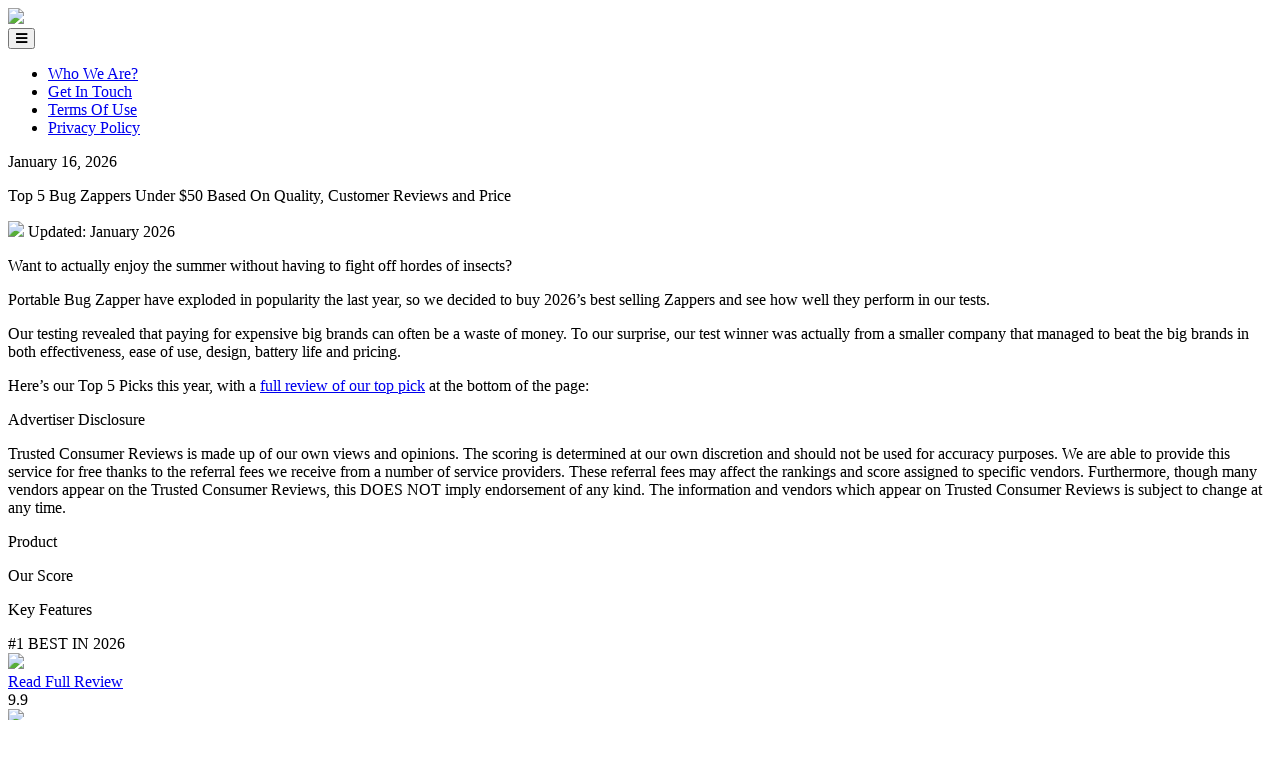

--- FILE ---
content_type: text/html; charset=UTF-8
request_url: https://trustedconsumerreview.com/best-bug-zappers/
body_size: 13401
content:
<!DOCTYPE HTML>

<html>

<head>
	<meta http-equiv="Content-Type" content="text/html; charset=UTF-8" />
	<meta name="viewport" content="initial-scale=1, width=device-width" />
	<meta name="facebook-domain-verification" content="ivrr33egqenbb0ifulq537t1yp0ksg" />
		<!-- Primary Meta Tags -->
	<meta name="title" content="Welcome To Trusted Consumer Review!">
	<meta name="description" content="Portable Bug Zapper have exploded in popularity the last year, so we decided to buy 2026’s best selling Zappers and see how well they perform in our tests.">

	<!-- Open Graph / Facebook -->
	<meta property="og:type" content="website">
	<meta property="og:url" content="https://trustedconsumerreview.com/best-bug-zappers/">
	<meta property="og:title" content="Top 5 Bug Zappers Under $50 Based On Quality, Customer Reviews and Price">
	<meta property="og:description" content="Portable Bug Zapper have exploded in popularity the last year, so we decided to buy 2026’s best selling Zappers and see how well they perform in our tests.">
	<meta property="og:image" content="https://trustedconsumerreview.com/assets/images/reviews/best-bug-zappers/pic1.jpg">

	<!-- Twitter -->
	<meta property="twitter:card" content="summary_large_image">
	<meta property="twitter:url" content="https://trustedconsumerreview.com/best-bug-zappers/">
	<meta property="twitter:title" content="Top 5 Bug Zappers Under $50 Based On Quality, Customer Reviews and Price">
	<meta property="twitter:description" content="Portable Bug Zapper have exploded in popularity the last year, so we decided to buy 2026’s best selling Zappers and see how well they perform in our tests.">
	<meta property="twitter:image" content="https://trustedconsumerreview.com/assets/images/reviews/best-bug-zappers/pic1.jpg">
		<link rel="apple-touch-icon" sizes="180x180" href="/assets/images/favicons/apple-touch-icon.png">
	<link rel="icon" type="image/png" sizes="32x32" href="/assets/images/favicons/favicon-32x32.png">
	<link rel="icon" type="image/png" sizes="16x16" href="/assets/images/favicons/favicon-16x16.png">
	<link rel="manifest" href="/assets/images/favicons/site.webmanifest">
	<link rel="mask-icon" href="/assets/images/favicons/safari-pinned-tab.svg" color="#5bbad5">
	<meta name="msapplication-TileColor" content="#da532c">
	<meta name="theme-color" content="#ffffff">
	<link rel="preconnect" href="https://fonts.gstatic.com" />
	<link rel="preload" href="https://fonts.googleapis.com/css2?family=Roboto:ital,wght@0,300;0,400;0,500;0,700;0,900;1,400&display=swap" as="style" onload="this.onload=null;this.rel='stylesheet'" />
	<noscript><link href="https://fonts.googleapis.com/css2?family=Roboto:ital,wght@0,300;0,400;0,500;0,700;0,900;1,400&display=swap" rel="stylesheet" /></noscript>
	<link rel="preload" href="https://cdnjs.cloudflare.com/ajax/libs/font-awesome/4.7.0/css/font-awesome.css" as="style" onload="this.onload=null;this.rel='stylesheet'" />
	<noscript><link rel="stylesheet" type="text/css" href="https://cdnjs.cloudflare.com/ajax/libs/font-awesome/4.7.0/css/font-awesome.css" /></noscript>

	<link rel="stylesheet" type="text/css" href="/assets/css/style.css" />
	<link rel="stylesheet" type="text/css" href="/assets/css/review.css" />
	<link rel="stylesheet" href="/assets/css/custom1.css" />
	<title>Top 5 Bug Zappers Under $50 Based On Quality, Customer Reviews and Price - Trusted Consumer Review</title>

	<script type="text/javascript">
		if(window.location.hash) {
			var hash_target = window.location.hash;
			window.location.hash = "";
		}
	</script>
	<!-- Google Tag Manager -->
	<script>(function(w,d,s,l,i){w[l]=w[l]||[];w[l].push({'gtm.start':
	new Date().getTime(),event:'gtm.js'});var f=d.getElementsByTagName(s)[0],
	j=d.createElement(s),dl=l!='dataLayer'?'&l='+l:'';j.async=true;j.src=
	'https://www.googletagmanager.com/gtm.js?id='+i+dl;f.parentNode.insertBefore(j,f);
	})(window,document,'script','dataLayer','GTM-M7VD9PK');</script>
	<!-- End Google Tag Manager -->

</head>

<body class='review'>
	<!-- Google Tag Manager (noscript) -->
	<noscript><iframe src="https://www.googletagmanager.com/ns.html?id=GTM-M7VD9PK" height="0" width="0" style="display:none;visibility:hidden"></iframe></noscript>
	<!-- End Google Tag Manager (noscript) -->

	<div class="header">
		<div class="inner">
			<div class="header-logo-area">
				<a href="/"><img src="/assets/images/logo-main.png" class="img-responsive" /></a>
			</div>
			<div class="header-menu-area">
				<button><i class="fa fa-bars" aria-hidden="true"></i></button>
				<ul>
					<li><a  href="/who-we-are/">Who We Are?</a></li>
					<li><a  href="/get-in-touch/">Get In Touch</a></li>
					<li><a  href="/terms-of-use/">Terms Of Use</a></li>
					<li><a  href="/privacy-policy/">Privacy Policy</a></li>
									</ul>
			</div>
		</div>
	</div>
	<div class="review-top-bar">
		<p>January 16, 2026</p>
	</div>

	<div class="page-header" style="background-image: url(/assets/images/reviews/best-bug-zappers/mt-bg-rev.jpg);">
		<p class="headline">Top 5 Bug Zappers Under $50 Based On Quality, Customer Reviews and Price</p>
		<p class="update">
			<img src="/assets/images/check.png" />
			<span class="date">Updated: January 2026</span>
		</p>
	</div>

	<div class="review-content">

		<p class="top-txt">Want to actually enjoy the summer without having to fight off hordes of insects?</p>
		<p class="top-txt">Portable Bug Zapper have exploded in popularity the last year, so we decided to buy 2026’s best selling Zappers and see how well they perform in our tests.</p>
		<p class="top-txt">Our testing revealed that paying for expensive big brands can often be a waste of money. <span class="bold">To our surprise, our test winner was actually from a smaller company that managed to beat the big brands in both effectiveness, ease of use, design, battery life and pricing.</span></p>
		<p class="top-txt bold">Here’s our Top 5 Picks this year, with a <a href="javascript: void(0);" class="scroll-down-entry">full review of our top pick</a> at the bottom of the page:</p>

		<div class="disclosure-box">
			<span>Advertiser Disclosure</span>
			<p>Trusted Consumer Reviews is made up of our own views and opinions. The scoring is determined at our own discretion and should not be used for accuracy purposes. We are able to provide this service for free thanks to the referral fees we receive from a number of service providers. These referral fees may affect the rankings and score assigned to specific vendors. Furthermore, though many vendors appear on the Trusted Consumer Reviews, this DOES NOT imply endorsement of any kind. The information and vendors which appear on Trusted Consumer Reviews is subject to change at any time.</p>
		</div>

		<div class="table reviews-head" id="our-top-5">
			<div class="table-cell cell-1">
				<p>Product</p>
			</div>
			<div class="table-cell cell-2">
				<p>Our Score</p>
			</div>
			<div class="table-cell cell-3">
				<p>Key Features</p>
			</div>
			<div class="table-cell cell-4"></div>
		</div>

		<div class="table reviews-table firstitem table-shadow">
			<div class="table-cell review-cell cell-1">
				<div class="item-order"><div class="most-pop">#1 BEST IN 2026</div></div>
				<div class="item-logo">
					<img src="/assets/images/reviews/best-bug-zappers/product.png" />
				</div>
				<div class="review-link">
					<a href="javascript: void(0);" class="scroll-down-entry">Read Full Review</a>
				</div>
			</div>
			<div class="table-cell review-cell cell-2">
				<span class="item-score">9.9</span>
				<div class="my-rating">
					<div class="jq-star"><img src="/assets/images/star.svg" /></div>
					<div class="jq-star"><img src="/assets/images/star.svg" /></div>
					<div class="jq-star"><img src="/assets/images/star.svg" /></div>
					<div class="jq-star"><img src="/assets/images/star.svg" /></div>
					<div class="jq-star"><img src="/assets/images/star.svg" /></div>
				</div>
				<span class="score-sub">"Excellent"</span>
			</div>
			<div class="table-cell review-cell cell-3">
				<div class="selling-price">
					<p class="selling-price-text">GoGo MosquitoZap</p>
					<p class="selling-price-number">
						<span>Price:</span>
						<span class="selling-price-number-new">$49.99</span>
						<span class="selling-price-number-old">&nbsp;$99.98&nbsp;</span>
					</p>
				</div>
				<div class="selling-point">
					<a class="selling-point-item" href="https://track.trustedconsumerreview.com/click">
						<img class="sellico" src="/assets/images/new-checkmark.png" />
						<span class="selling-point-text">375 square feet coverage</span>
					</a>
					<a class="selling-point-item" href="https://track.trustedconsumerreview.com/click">
						<img class="sellico" src="/assets/images/new-checkmark.png" />
						<span class="selling-point-text bold">3 in 1 Zapper, Flashlight and Camplight</span>
					</a>
					<a class="selling-point-item" href="https://track.trustedconsumerreview.com/click">
						<img class="sellico" src="/assets/images/new-checkmark.png" />
						<span class="selling-point-text">Safe Handling</span>
					</a>
					<a class="selling-point-item" href="https://track.trustedconsumerreview.com/click">
						<img class="sellico" src="/assets/images/new-checkmark.png" />
						<span class="selling-point-text bold">Longest Battery Life (Charges with USB)</span>
					</a>
					<a class="selling-point-item" href="https://track.trustedconsumerreview.com/click">
						<img class="sellico" src="/assets/images/new-checkmark.png" />
						<span class="selling-point-text bold">Easy Maintenance</span>
					</a>
					<a class="selling-point-item" href="https://track.trustedconsumerreview.com/click">
						<img class="sellico" src="/assets/images/new-checkmark.png" />
						<span class="selling-point-text">Waterproof</span>
					</a>
				</div>
			</div>
			<div class="table-cell review-cell cell-4">
				<div class="btnbubble">
					<p>CURRENT SALE: 50% OFF<br />12,487 VISITORS BOUGHT DURING SALE</p>
					<span class="arrow-downbbl">▼</span>
				</div>
				<a class="visit-site-btn" href="https://track.trustedconsumerreview.com/click">VISIT SITE <i class="fa fa-angle-right" aria-hidden="true"></i></a>
			</div>
		</div>

		<div class="table reviews-table table-shadow">
			<div class="table-cell review-cell cell-1">
				<div class="item-order">#2</div>
				<div class="item-logo">
					<img src="/assets/images/reviews/best-bug-zappers/decker-product.jpg" />
				</div>
			</div>
			<div class="table-cell review-cell cell-2">
				<span class="item-score">9.2</span>
				<div class="my-rating">
					<div class="jq-star"><img src="/assets/images/star.svg" /></div>
					<div class="jq-star"><img src="/assets/images/star.svg" /></div>
					<div class="jq-star"><img src="/assets/images/star.svg" /></div>
					<div class="jq-star"><img src="/assets/images/star.svg" /></div>
					<div class="jq-star"><img src="/assets/images/star-half.svg" /></div>
				</div>
				<span class="score-sub">"Great"</span>
			</div>
			<div class="table-cell review-cell cell-3">
				<div class="selling-price">
					<p class="selling-price-text">Black &amp; Decker</p>
					<p class="selling-price-number">
						<span>Price:</span>
						<span class="selling-price-number-new">$59.99</span>
					</p>
				</div>
				<div class="selling-point">
					<p class="selling-point-item">
						<img class="sellico" src="/assets/images/new-checkmark.png" />
						<span class="selling-point-text">Non-Toxic Uv Light</span>
					</p>
					<p class="selling-point-item">
						<img class="sellico" src="/assets/images/new-checkmark.png" />
						<span class="selling-point-text">Easy-Clean Collection Tray</span>
					</p>
					<p class="selling-point-item">
						<img class="sellico" src="/assets/images/new-checkmark.png" />
						<span class="selling-point-text">Cord length: 1.5m</span>
					</p>
					<p class="selling-point-item">
						<img class="sellico" src="/assets/images/new-checkmark.png" />
						<span class="selling-point-text">Good protective cover</span>
					</p>
				</div>
			</div>
			<div class="table-cell review-cell cell-4">
				<a class="visit-site-btn lesser-focus" href="https://amzn.to/3femeLo">VIEW ON AMAZON <i class="fa fa-angle-right" aria-hidden="true"></i></a>
			</div>
		</div>
		
		<div class="table reviews-table table-shadow">
			<div class="table-cell review-cell cell-1">
				<div class="item-order">#3</div>
				<div class="item-logo">
					<img src="/assets/images/reviews/best-bug-zappers/flowtron-product.jpg" />
				</div>
			</div>
			<div class="table-cell review-cell cell-2">
				<span class="item-score">9.1</span>
				<div class="my-rating">
					<div class="jq-star"><img src="/assets/images/star.svg" /></div>
					<div class="jq-star"><img src="/assets/images/star.svg" /></div>
					<div class="jq-star"><img src="/assets/images/star.svg" /></div>
					<div class="jq-star"><img src="/assets/images/star.svg" /></div>
					<div class="jq-star"><img src="/assets/images/star-half.svg" /></div>
				</div>
				<span class="score-sub">"Good"</span>
			</div>
			<div class="table-cell review-cell cell-3">
				<div class="selling-price">
					<p class="selling-price-text">Flowtron</p>
					<p class="selling-price-number">
						<span>Price:</span>
						<span class="selling-price-number-new">$45.50</span>
					</p>
				</div>
				<div class="selling-point">
					<p class="selling-point-item">
						<img class="sellico" src="/assets/images/new-checkmark.png" />
						<span class="selling-point-text">Lantern design</span>
					</p>
					<p class="selling-point-item">
						<img class="sellico" src="/assets/images/new-checkmark.png" />
						<span class="selling-point-text">+12,000 reviews</span>
					</p>
					<p class="selling-point-item">
						<img class="sellico" src="/assets/images/new-checkmark.png" />
						<span class="selling-point-text">2 year limited warranty</span>
					</p>
					<p class="selling-point-item">
						<img class="sellico" src="/assets/images/new-checkmark.png" />
						<span class="selling-point-text">Has a short cord</span>
					</p>
				</div>
			</div>
			<div class="table-cell review-cell cell-4">
				<a class="visit-site-btn lesser-focus" href="https://amzn.to/3fdCNqT">VIEW ON AMAZON <i class="fa fa-angle-right" aria-hidden="true"></i></a>
			</div>
		</div>

		<div class="fadeToggle">
			<div class="table reviews-table table-shadow">
				<div class="table-cell review-cell cell-1">
					<div class="item-order">#4</div>
					<div class="item-logo">
						<img src="/assets/images/reviews/best-bug-zappers/aspectek-product.jpg" />
					</div>
				</div>
				<div class="table-cell review-cell cell-2">
					<span class="item-score">8.5</span>
					<div class="my-rating">
						<div class="jq-star"><img src="/assets/images/star.svg" /></div>
						<div class="jq-star"><img src="/assets/images/star.svg" /></div>
						<div class="jq-star"><img src="/assets/images/star.svg" /></div>
						<div class="jq-star"><img src="/assets/images/star.svg" /></div>
						<div class="jq-star"><img src="/assets/images/star-half.svg" /></div>
					</div>
					<span class="score-sub">"Good"</span>
				</div>
				<div class="table-cell review-cell cell-3">
					<div class="selling-price">
						<p class="selling-price-text">Aspectek</p>
						<p class="selling-price-number">
							<span>Price:</span>
							<span class="selling-price-number-new">$59.90</span>
						</p>
					</div>
					<div class="selling-point">
						<p class="selling-point-item">
							<img class="sellico" src="/assets/images/new-checkmark.png" />
							<span class="selling-point-text">Extremely powerful</span>
						</p>
						<p class="selling-point-item">
							<img class="sellico" src="/assets/images/new-checkmark.png" />
							<span class="selling-point-text">Loud popping noise when zapping</span>
						</p>
						<p class="selling-point-item">
							<img class="sellico" src="/assets/images/new-checkmark.png" />
							<span class="selling-point-text">No batteries, runs on A/C</span>
						</p>
					</div>
				</div>
				<div class="table-cell review-cell cell-4">
					<a class="visit-site-btn lesser-focus" href="https://amzn.to/3eGfjvq">VIEW ON AMAZON <i class="fa fa-angle-right" aria-hidden="true"></i></a>
				</div>
			</div>
		</div>

		<div class="fadeToggle">
			<div class="table reviews-table table-shadow">
				<div class="table-cell review-cell cell-1">
					<div class="item-order">#5</div>
					<div class="item-logo">
						<img src="/assets/images/reviews/best-bug-zappers/tbi-product.jpg" />
					</div>
				</div>
				<div class="table-cell review-cell cell-2">
					<span class="item-score">7.8</span>
					<div class="my-rating">
						<div class="jq-star"><img src="/assets/images/star.svg" /></div>
						<div class="jq-star"><img src="/assets/images/star.svg" /></div>
						<div class="jq-star"><img src="/assets/images/star.svg" /></div>
						<div class="jq-star"><img src="/assets/images/star.svg" /></div>
						<div class="jq-star"><img src="/assets/images/star-empty.svg" /></div>
					</div>
					<span class="score-sub">"Good"</span>
				</div>
				<div class="table-cell review-cell cell-3">
					<div class="selling-price">
						<p class="selling-price-text">TBI Pro</p>
						<p class="selling-price-number">
							<span>Price:</span>
							<span class="selling-price-number-new">$39.95</span>
						</p>
					</div>
					<div class="selling-point">
						<p class="selling-point-item">
							<img class="sellico" src="/assets/images/new-checkmark.png" />
							<span class="selling-point-text">Includes scent attractor</span>
						</p>
						<p class="selling-point-item">
							<img class="sellico" src="/assets/images/new-checkmark.png" />
							<span class="selling-point-text">Easy Clean</span>
						</p>
						<p class="selling-point-item">
							<img class="sellico" src="/assets/images/new-checkmark.png" />
							<span class="selling-point-text">Very Bright</span>
						</p>
						<p class="selling-point-item">
							<img class="sellico" src="/assets/images/new-checkmark.png" />
							<span class="selling-point-text">Wireless</span>
						</p>
					</div>
				</div>
				<div class="table-cell review-cell cell-4">
					<a class="visit-site-btn lesser-focus" href="https://amzn.to/3fe0gbj">VIEW ON AMAZON <i class="fa fa-angle-right" aria-hidden="true"></i></a>
				</div>
			</div>
		</div>

		<div class="load-more-btn-box">
			<a href="javascript: void(0);" class="load-more-btn"><i class="fa fa-angle-double-down" aria-hidden="true"></i></a>
		</div>
		<p class="load-more-text">See the rest of the list</p>

		<div class="most-popular" id="our-test-winner">
			<h3>BEST OVERALL BUG ZAPPER</h3>
			<div class="table reviews-table firstitem">
				<div class="table-cell review-cell cell-1">
					<div class="item-order">#1</div>
					<div class="item-logo">
						<img src="/assets/images/reviews/best-bug-zappers/product.png" />
					</div>
					<div class="review-link">
						<a href="javascript: void(0);" class="scroll-down-entry">Read Full Review</a>
					</div>
				</div>
				<div class="table-cell review-cell cell-2">
					<span class="item-score">9.9</span>
					<div class="my-rating">
						<div class="jq-star"><img src="/assets/images/star.svg" /></div>
						<div class="jq-star"><img src="/assets/images/star.svg" /></div>
						<div class="jq-star"><img src="/assets/images/star.svg" /></div>
						<div class="jq-star"><img src="/assets/images/star.svg" /></div>
						<div class="jq-star"><img src="/assets/images/star.svg" /></div>
					</div>
					<span class="score-sub">"Excellent"</span>
				</div>
				<div class="table-cell review-cell cell-3">
					<div class="selling-price">
						<p class="selling-price-text">GoGo MosquitoZap</p>
						<p class="selling-price-number">
							<span>Price:</span>
							<span class="selling-price-number-new">$49.99</span>
							<span class="selling-price-number-old">&nbsp;$99.98&nbsp;</span>
						</p>
					</div>
					<div class="selling-point">
						<a class="selling-point-item" href="https://track.trustedconsumerreview.com/click">
							<img class="sellico" src="/assets/images/new-checkmark.png" />
							<span class="selling-point-text">375 square feet coverage</span>
						</a>
						<a class="selling-point-item" href="https://track.trustedconsumerreview.com/click">
							<img class="sellico" src="/assets/images/new-checkmark.png" />
							<span class="selling-point-text bold">3 in 1 Zapper, Flashlight and Camplight</span>
						</a>
						<a class="selling-point-item" href="https://track.trustedconsumerreview.com/click">
							<img class="sellico" src="/assets/images/new-checkmark.png" />
							<span class="selling-point-text">Safe Handling</span>
						</a>
						<a class="selling-point-item" href="https://track.trustedconsumerreview.com/click">
							<img class="sellico" src="/assets/images/new-checkmark.png" />
							<span class="selling-point-text bold">Longest Battery Life (Charges with USB)</span>
						</a>
						<a class="selling-point-item" href="https://track.trustedconsumerreview.com/click">
							<img class="sellico" src="/assets/images/new-checkmark.png" />
							<span class="selling-point-text bold">Easy Maintenance</span>
						</a>
						<a class="selling-point-item" href="https://track.trustedconsumerreview.com/click">
							<img class="sellico" src="/assets/images/new-checkmark.png" />
							<span class="selling-point-text">Waterproof</span>
						</a>
					</div>
				</div>
				<div class="table-cell review-cell cell-4">
					<div class="btnbubble">
						<p>CURRENT SALE: 50% OFF<br />12,487 VISITORS BOUGHT DURING SALE</p>
						<span class="arrow-downbbl">▼</span>
					</div>
					<a class="visit-site-btn" href="https://track.trustedconsumerreview.com/click">VISIT SITE <i class="fa fa-angle-right" aria-hidden="true"></i></a>
				</div>
			</div>
			<div class="best-overall-box">
				<div>
					<img src="/assets/images/reviews/best-bug-zappers/box-bug.png" />
					<p class="best-overall-title">Powerful</p>
					<p class="best-overall-text">The MosquitoZap is more powerful than your average bug repellant lamp thanks to the LED strobe light and ultraviolet lantern lighting.</p>
				</div>
				<div>
					<img src="/assets/images/reviews/best-bug-zappers/max-bug.png" />
					<p class="best-overall-title">Affordable</p>
					<p class="best-overall-text">For an unbeatable price of $49.99, the MosquitoZap is unmatched in quality, effectiveness and convenience compared to its competitors that rank higher in price.</p>
				</div>
				<div>
					<img src="/assets/images/reviews/best-bug-zappers/thumb-up-bug.png" />
					<p class="best-overall-title">100% Safe</p>
					<p class="best-overall-text">Bug sprays, lotions and anti-mosquito candles ooze an unpleasant smell that’s combined with chemicals. MosquitoZap contains no toxic materials, making it safe to use in any room of your home.</p>
				</div>
			</div>
		</div>


		<div class="entry-content" id="our-test-process">
			<h1>We Bought &amp; Tested The Most Popular Bug Zappers, Here’s Why MosquitoZap is #1</h1>
			<p class="summary-box"><span class="bold">SUMMARY:</span> In short it’s a fully portable, lightweight bug zapper that can neutralize any room or campsite. All you need to do is charge the battery with the USB cable, and with a press of a button, you will enjoy 20 hours of critter free camping or be able to leave the windows open in your home.</p>
			<p>The best part about it is that thanks to their new technology, it only uses a fraction of the power compared to a zapper, so it even has power enough to double as a flashlight or lantern! It’s protective cover even makes it safe for kids to carry around.</p>
			<p><a href="https://track.trustedconsumerreview.com/click">They are currently offering 50% off first orders on their website here.</a></p>
			<p class="summary-box"><span class="bold">UPDATE -</span> MosquitoZap is currently sold out in retail stores nationwide. However, they may still be available on their <a href="https://track.trustedconsumerreview.com/click">website HERE</a>.</p>
			<p>I’ve always loved being in nature and sitting around a campfire with friends and family. But as you know that includes fighting off mosquitoes and other insects that somehow only live to terrorize and destroy an otherwise perfectly good moment.</p>
			<p>I‘m sure you’ve experienced solutions like toxic bug sprays and creams you’re supposed to put directly on your skin. Or electric zappers that aren't safe around kids or pets that use harmful UV light. </p>
			<p>And don't even get me started on the scent and smoke deterrents, yo definitely want to inhale that.</p>
			<p>So getting assigned with this review didn’t really get my hopes up as I’ve never seen a good  bug zapper or deterrent, but I will happily admit that my opinion has recently changed.</p>
			<p><a class="img-container" href="https://track.trustedconsumerreview.com/click"><img src="/assets/images/reviews/best-bug-zappers/pic1.jpg" /></a></p>
			<p>The <span class="bold">MosquitoZap</span> is a simple, yet clever, safe and effective device.</p>
			<h2>First Impression</h2>
			<p>When I got the <a href="https://track.trustedconsumerreview.com/click">MosquitoZap</a> delivered to my door 2 days after ordering it I was immediately impressed with the delivery process. At least that was easy and convenient I thought. But the happy surprises had only just begun.</p>
			<p>When I opened the package and saw the high quality material shine back at my face I realized that this might be quite the bug zapper.</p>
			<p>We all know the difference between cheap brittle plastic and high grade quality materials, and this was high grade quality materials alright.</p>
			<p><a class="img-container" href="https://track.trustedconsumerreview.com/click"><img src="/assets/images/reviews/best-bug-zappers/pic2.jpg" /></a></p>
			<h2>Design</h2>
			<p>Something that has always been a problem with other Zappers is that the protective grid is either too wide or simply non-existing!</p>
			<p>As I inspected the <a href="https://track.trustedconsumerreview.com/click">MosquitoZap</a> I was relieved to see that the protective red grid was tight, strong and slightly flexible so that it wouldn’t shatter if accidentally dropped.</p>
			<p>With other zappers I always manage to slip in a finger or bump into the electrical part and get zapped. But the <a href="https://track.trustedconsumerreview.com/click">MosquitoZap</a> is perfect, you can hold and grab this thing however you want and never get zapped.</p>
			<p>When looking at the <a href="https://track.trustedconsumerreview.com/click">MosquitoZap</a> you can’t help but notice the clever design. It has a convenient handle on top that is easy to use when hanging it around your patio or at your campsite.</p>
			<p>And then you see it's brilliant underside that doubles as both a flashlight and a lantern.</p>
			<p>Another detail that I love about the MosquitoZap is that the size of the protectie grid is perfectly sized to only neutralize bad insects. There are a lot of important insects like Bumblebees that are imperative for your garden and actually the whole ecosystem of our planet as well.</p>
			<p>So you can use the <a href="https://track.trustedconsumerreview.com/click">MosquitoZap</a> with a good conscience and still be free of horrifying bloodsuckers.</p>
			<p><a class="img-container" href="https://track.trustedconsumerreview.com/click"><img src="/assets/images/reviews/best-bug-zappers/pic3.jpg" /></a></p>
			<h2>Testing</h2>
			<p>I got the <a href="https://track.trustedconsumerreview.com/click">MosquitoZap</a> on a Thursday so I couldn’t go on a camping trip as I had to work the next day. But I could risk everything and leave the window open at night.</p>
			<p>I spend a lot of money to keep my bedroom cool with an AC because I can't leave the window open without getting sucked dry by mosquitoes. But hopefully this could change. I placed the <a href="https://track.trustedconsumerreview.com/click">MosquitoZap</a> on my desk, opened the window and nervously went to bed.</p>
			<p>The next day I woke up feeling the best I have ever done in years!</p>
			<p>Sleeping with fresh cool air and NO mosquitoes is just amazing. I walked up to the zapper and looked inside. It was FULL of dead mosquitoes. It gave me a shiver knowing that all of them would have been feasting on me if it wasn’t for the <a href="https://track.trustedconsumerreview.com/click">MosquitoZap</a>.</p>
			<p>Cleaning it couldn’t have been easier, since it’s waterproof I just held it under my faucet and it was good to go again!</p>
			<h2>What makes the MosquitoZap different from other products?</h2>
			<p><a class="img-container" href="https://track.trustedconsumerreview.com/click"><img src="/assets/images/reviews/best-bug-zappers/pic4.jpg" /></a></p>
			<p>You can't compare the MosquitoZap with other zapper, let me tell you why.</p>
			<ul class="checkbox-list">
				<li><i class="fa fa-check-square" aria-hidden="true"></i><span class="bold">Safe for you and your family</span> - First of all, the major problem with zappers is that you ethir get zapped when handling them or they’re not safe around kids or pets. But the MosquitoZap has a perfectly designed protective grid that no matter how small your fingers are, you wont reach into the electrical parts. Furthermore the MosquitoZap uses no chemicals or headaching scents.</li>
				<li><i class="fa fa-check-square" aria-hidden="true"></i><span class="bold">Batterylife</span> - The MosquitoZap has + 20 hours of battery life! It’s so effective that it even has power to run a flashlight or a lantern at the same time. Many other devices only work for a couple of hours before they run out of juice. Worst of all, when they do run out of battery they have already alerted all the insects for miles around about your presence, so you’ll ironically have an even worse situation on your hands.</li>
				<li><i class="fa fa-check-square" aria-hidden="true"></i><span class="bold">Specific UV Frequency</span> - Perhaps the most impressive thing that makes the MosquitoZap much better then other zappers is that instead of calling upon an insects attention with UV light, the MosquitoZap emits a specifically designed frequency that mosquitoes and other harmful insects are naturally attracted to. Making the MosquitoZap a precise and irresistible beacon to all insects that would otherwise harass you and your family.</li>
				<li><i class="fa fa-check-square" aria-hidden="true"></i><span class="bold">Environment</span> - Many zappers are ruthless killing machines that kill everything, rendering your garden or even your whole neighborhood into a sterile desert with enough time as there won't be any pollinating insects left. The MosquitoZap on the other hand has a specific distance between its protective bars that only filters through the harmful insects but leaves the important and vital bumblebees alive.</li>
				<li><i class="fa fa-check-square" aria-hidden="true"></i><span class="bold">3 in 1</span> - The MosquitoZap is compact and lightweight while still incorporating 3 devices in one! You will have a directional flashlight as well as a cosy and pleasant lantern with you wherever you bring your MosquitoZap. Less devices to maintain and pack when you go camping.</li>
				<li><i class="fa fa-check-square" aria-hidden="true"></i><span class="bold">Silent and mobile</span> - Some devices use loud fans to suck in insects as their light attraction isn’t as effective as the MosquitoZap. Some even have a humming electrical noise that is the opposite of soothing nature. A review from a happy consumer fittingly referred the MosquitoZap as “The silent killer”</li>
				<li><i class="fa fa-check-square" aria-hidden="true"></i><span class="bold">No mess</span> - Compared to other zappers that leave hundreds of dead insects spread around it, the MosquitoZap smart design keeps your porch, desk or tent clean and free from the mess as it stores all of the dead insects within it. And since it’s waterproof you only have to soak or spray it with water to clean it. And in case you had a particularly good night's hunt, you can always open the MosquitoZap to empty it if needed.</li>
			</ul>
			<h2>Verdict</h2>
			<p><a class="img-container" href="https://track.trustedconsumerreview.com/click"><img src="/assets/images/reviews/best-bug-zappers/pic5.jpg" /></a></p>
			<p>This is by far the best Bug Zapper I’ve ever tried. There aren't many alternatives that compare as some devices are limited to only operating with a cord, or the electrical parts are directly accessible and inappropriate to have around children.</p>
			<p>Even the best zappers out there are outperformed by the <a href="https://track.trustedconsumerreview.com/click">MosquitoZap</a>.</p>
			<p>So I can wholeheartedly recommend this to anyone who wants to be left alone by insects, whether it’s because you want to sleep with your window open, want to enjoy the night in the backyard with your family or simply go camping. This is the device you're looking for.</p>
			<p>Be free from insects in the light of a cozy lantern for hours on end without causing a mess.</p>
			<h2>The only Thing I Wish Was Better</h2>
			<p>The <a href="https://track.trustedconsumerreview.com/click">MosquitoZap</a> is getting so popular that it’s getting quite hard to get hold of one. It's no surprise the manufacturer can’t keep up with demand, especially now since there is a 50% discount running.</p>
			<p>As you can imagine it’s a little irritating that I can’t get enough of these for my friends and family.</p>
			<p>And what's even worse is that some of my friends have accidentally bought fake copycat versions from companies that try to get in on the success of the <a href="https://track.trustedconsumerreview.com/click">MosquitoZap</a>. So make sure to order from their official website in order to get the real deal!</p>
			<h2>How To Order A Real MosquitoZap?</h2>
			<ol class="small-list">
				<li>Make sure to order from the official website <a href="https://track.trustedconsumerreview.com/click">linked here</a></li>
				<li>Get the 50% Discount</li>
				<li>Select the amount of devices you want</li>
				<li>Submit shipping information and payment method</li>
				<li>Enjoy a critter free summer</li>
			</ol>
			<p>If you’re still on the fence about it, we just want to let you know that the <a href="https://track.trustedconsumerreview.com/click">MosquitoZap</a> comes with a 30-day money back guarantee, no questions asked.</p>
			<p>So if you’re not sure, you can always buy one and just return it later if you don’t like it.</p>
			<h2>Common Questions &amp; Answers</h2>
			<p class="bold">Q: Does MosquitoZap require any installation?</p>
			<p>No. All you need to do is unpack it, charge it and press the power button!</p>
			<p class="bold">Q: Do I need to buy batteries for it?</p>
			<p>No, just like your laptop or smartphone - <a href="https://track.trustedconsumerreview.com/click">MosquitoZap</a> has a powerful battery that you simply charge with the USB charger cable that comes in the box.</p>
			<p class="bold">Q: Is it safe around children or pets?</p>
			<p>Yes. It’s protective outer part is designed to protect you from any accidental contact with its electrical parts, as well as the device doesn't use any toxic chemicals.</p>
			<h2>How Much Does It Cost?</h2>
			<p>Normally, Bug zappers go for between $50 - $500, so one would expect the <a href="https://track.trustedconsumerreview.com/click">MosquitoZap</a> to be in this price range too...</p>
			<p>But actually, the <a href="https://track.trustedconsumerreview.com/click">MosquitoZap</a> sells for only $99.98, since the founders of the company are doing everything to keep prices low.</p>
			<p>In fact, they are even running a 50% sale on their website right now, bringing the price down to just $49.99!</p>
			<p><a href="https://track.trustedconsumerreview.com/click">Click here to claim a discounted MosquitoZap (if it's still available) >></a></p>
			<p>That’s a small price to pay to protect your family from evil insects all summer long!</p>
			<h2>How Can It Be So Affordable?</h2>
			<p>Other brands spend billions and billions on advertising. Guess who pays for that in the end? The customer!</p>
			<p>The <a href="https://track.trustedconsumerreview.com/click">MosquitoZap</a> does very little advertising. They also don’t sell in any retail stores, it’s strictly online. This lets them keep the prices down as they don’t need to rent big store warehouses and have tons of staff.</p>
			<h2>Why Is It Discounted Right Now?</h2>
			<p>Ever since the pandemic started the founders of the <a href="https://track.trustedconsumerreview.com/click">MosquitoZap</a> have vowed to keep it discounted for as long as possible to motivate people to stay active and explore nature now that we are socially restricted. They simply believe that nature and being outside is the best way to keep out lives active and healthy.</p>
			<p>Get your MosquitoZap from their <a href="https://track.trustedconsumerreview.com/click">official website here >>></a></p>
			<div class="entry-important-information">
				<p class="bold important-information-text">IMPORTANT INFORMATION!</p>
				<p>As of January 16, 2026 Ever since the Fuse Bug was on major international media, an incredible amount of buzz has been generated. Due to its popularity and positive reviews, the company is so confident in their product and wants people to explore nature that they are now offering a one-time, 50% discount.</p>
			</div>
			<a href="https://track.trustedconsumerreview.com/click" class="entry-btn-cta">CHECK AVAILABILITY</a>
		</div>

	</div>

	
<div class="page-reviewer">
	<div class="page-reviewer-inner">
		<img class="about-reviewer-img" src="/assets/images/webP/person5.webp" />
		<p class="about-reviewer">Meet Our Expert</p>
		<p class="about-reviewer-name">Jake Charleston</p>
		<p class="about-reviewer-text">Jake has over 15 years of experience on our team, having a deep understanding of technology and design. Over the years he has helped thousands of people finding the right product for their needs. There’s nothing he loves more than to dig into a new product and start doing research to find if it meets his high standards. Jake lives with his wife and three children in Arizona.</p>
	</div>
</div>
	<div class="exit-popup">
		<div class="pop-off"></div>
		<div class="exit-popup-inner">
			<div class="exit-popup-border">
				<button class="exit-popup-close"><i class="fa fa-window-close" aria-hidden="true"></i></button>
				<p class="exit-popup-top">Before you leave...</p>
				<img src="/assets/images/reviews/best-bug-zappers/product.png" class="img-responsive" />
				<a href="https://track.trustedconsumerreview.com/click" class="exit-popup-btn">Get 50% off</a>
				<a href="javascript: void(0);" class="exit-popup-href">I don’t want to save money right now</a>
			</div>
		</div>
	</div>

	<div class="sale-popup">
		<a class="sale-popup-close" href="javascript: void(0);"><i class="fa fa-times" aria-hidden="true"></i></a>
		<div class="sale-popup-div">
			<img src="/assets/images/reviews/best-bug-zappers/product.png" class="sale-popup-img" />
		</div>
		<div class="sale-popup-about">
			<p class="sale-popup-who">Mark from Ohio</p>
			<p class="sale-popup-text">just bought MosquitoZap!</p>
			<p class="sale-popup-date">16 seconds ago | TrustedConsumerReview</p>
		</div>
	</div>

	<div class="footer">
		<div class="inner">
			<button class="footer-menu-open"><i class="fa fa-bars" aria-hidden="true"></i> Menu</button>
			<ul class="footer-menu">
				<li><a href="/who-we-are/">Who We Are?</a></li>
				<li><a href="/get-in-touch/">Get In Touch</a></li>
				<li><a href="/terms-of-use/">Terms Of Use</a></li>
				<li><a href="/privacy-policy/">Privacy Policy</a></li>
				<li><a href="/advertiser-disclosure/">Advertiser Disclosure</a></li>
							</ul>
			<img src="/assets/images/logo-main.png" class="img-responsive" />
			<div class="dmca">
				<a href="//www.dmca.com/Protection/Status.aspx?ID=ec84d207-d130-410d-94f6-a905a2b19703&refurl=https://trustedconsumerreview.com/best-bug-zappers/" title="DMCA.com Protection Status" class="dmca-badge">
					<img src ="https://images.dmca.com/Badges/_dmca_premi_badge_4.png?ID=ec84d207-d130-410d-94f6-a905a2b19703" alt="DMCA.com Protection Status" />
				</a>
			</div>
			<p class="copyright">&copy; All Rights Reserved! Trusted Consumer Review 2021 - 2026</p>
			<p class="copyright">As an Amazon Associate & Affiliate of other partners Trusted Consumer Review may earn a comission from qualifying purchases made as a result of our reviews.</p>
		</div>
	</div>
	<p class="bottom-disclosure">This site is a free online resource that strives to offer helpful content and comparison features to its visitors. Please be advised that the operator of this site accepts advertising compensation from companies that appear on the site, and such compensation impacts the location and order in which the companies (and/or their products) are presented, and in some cases may also impact the rating that is assigned to them. To the extent that ratings appear on this site, such rating is determined by our subjective opinion and based on a methodology that aggregates our analysis of brand market share and reputation, each brand’s conversion rates, compensation paid to us and general consumer interest. Company listings on this page DO NOT imply endorsement. Except as expressly set forth in our <a href='/terms-of-use/'>Terms of Use</a>, all representations and warranties regarding the information presented on this page are disclaimed. The information, including pricing, which appears on this site is subject to change at any time.</p>

		<div class="social-buttons">
		<a class="facebook-share-btn" href="https://www.facebook.com/sharer.php?t=Top 5 Bug Zappers Under $50 Based On Quality, Customer Reviews and Price&u=https://trustedconsumerreview.com/best-bug-zappers/" target="_blank"><i class="fa fa-facebook" aria-hidden="true"></i></a>
		<a class="twitter-share-btn" href="https://twitter.com/intent/tweet?text=Top 5 Bug Zappers Under $50 Based On Quality, Customer Reviews and Price&url=https://trustedconsumerreview.com/best-bug-zappers/" target="_blank"><i class="fa fa-twitter" aria-hidden="true"></i></a>
		<a class="telegram-share-btn" href="https://t.me/share/url?url=https://trustedconsumerreview.com/best-bug-zappers/&text=Top 5 Bug Zappers Under $50 Based On Quality, Customer Reviews and Price&to=" target="_blank"><i class="fa fa-telegram" aria-hidden="true"></i></a>
		<a class="pinterest-share-btn" href="https://www.pinterest.com/pin/create/button/?description=Top 5 Bug Zappers Under $50 Based On Quality, Customer Reviews and Price&media=https://trustedconsumerreview.com/assets/images/reviews/best-bug-zappers/pic1.jpg&url=https://trustedconsumerreview.com/best-bug-zappers/" target="_blank"><i class="fa fa-pinterest" aria-hidden="true"></i></a>
	</div>
	
	<!-- <script type='text/javascript' src='https://platform-api.sharethis.com/js/sharethis.js#property=61856b73fcbbc300140e7597&product=inline-share-buttons' async='async'></script> -->

<!-- Global site tag (gtag.js) - Google Analytics -->
<script async src="https://www.googletagmanager.com/gtag/js?id=G-4W824ZJ053"></script>
<script async src="https://www.googletagmanager.com/gtag/js?id=AW-436801051"></script>
<script async src="https://www.googletagmanager.com/gtag/js?id=UA-188258693-1"></script>
<script>
  window.dataLayer = window.dataLayer || [];
  function gtag(){dataLayer.push(arguments);}
  gtag('js', new Date());

  gtag('config', 'G-4W824ZJ053');
  gtag('config', 'AW-436801051');
  gtag('config', 'UA-188258693-1');
</script>
<!-- Event snippet for Page View Global conversion page -->
<script>
  gtag('event', 'conversion', {'send_to': 'AW-436801051/C4M8CISKqIMDEJucpNAB'});
</script>

<style>.dtpcnt{opacity: 0;}</style>
<script>
    (function(b,c,l,q,r,e,t,y,d,m,u,z,a,n,g,f,p,v,h,w){function x(){for(var a=c.querySelectorAll(".dtpcnt"),b=0,d=a.length;b<d;b++)a[b][t]=a[b][t].replace(/(^|\s+)dtpcnt($|\s+)/g,"")}w="https:"===b.location.protocol?"secure; ":"";b[d]||(b[d]=function(){(b[d].q=b[d].q||[]).push(arguments)},g=c[q],c[q]=function(){g&&g.apply(this,arguments);if(b[d]&&!b[d].hasOwnProperty("params")&&/loaded|interactive|complete/.test(c.readyState))for(;a=c[r][m++];)/\/?click\/?($|(\/[0-9]+)?$)/.test(a.pathname)&&(a[e]="javascrip"+
b.postMessage.toString().slice(4,5)+":"+d+'.l="'+a[e]+'",void 0')},setTimeout(function(){(p=/[?&]cpid(=([^&#]*)|&|#|$)/.exec(b.location.href))&&p[2]&&(f=p[2],v=c.cookie.match(new RegExp("(^| )vl-"+f+"=([^;]+)")));var d=c.cookie.match(/(^| )vl-cep=([^;]+)/),k=location[e];if("savedCep"===z&&d&&(!f||"undefined"===typeof f)&&0>k.indexOf("cep=")){var g=-1<k.indexOf("?")?"&":"?";k+=g+d.pop()}a=c.createElement("script");n=c.scripts[0];a.defer=1;a.src=u+(-1===u.indexOf("?")?"?":"&")+"lpref="+l(c.referrer)+
"&lpurl="+l(k)+"&lpt="+l(c.title)+"&vtm="+(new Date).getTime()+(v?"&uw=no":"");a[y]=function(){for(m=0;a=c[r][m++];)/dtpCallback\.l/.test(a[e])&&(a[e]=decodeURIComponent(a[e]).match(/dtpCallback\.l="([^"]+)/)[1]);x()};n.parentNode.insertBefore(a,n);f&&(h=new Date,h.setTime(h.getTime()+864E5),c.cookie="vl-"+f+"=1; "+w+"samesite=Strict; expires="+h.toGMTString()+"; path=/")},0),setTimeout(x,7E3))})(window,document,encodeURIComponent,"onreadystatechange","links","href","className","onerror","dtpCallback",
0,"https://track.trustedconsumerreview.com/d/445a30b4-4c72-4405-9b9f-43804c7c4d3c.js","noSavedCep");
</script> 
<noscript><link href="https://track.trustedconsumerreview.com/d/445a30b4-4c72-4405-9b9f-43804c7c4d3c.js?noscript=true&lpurl=" rel="stylesheet"/></noscript>

<script src="https://cdnjs.cloudflare.com/ajax/libs/jquery/3.2.1/jquery.min.js"></script>
<script defer src="https://images.dmca.com/Badges/DMCABadgeHelper.min.js"></script>

<script type="text/javascript">
$(document).ready(function() {
	$(".header-menu-area button, .footer-menu-open").on('click', function() {
		$(this).next().slideToggle(300);
	});
		setTimeout(function() { $(".social-buttons").addClass("load"); }, 850);
		if($(".accordion-box").length) {
		$(".card button").on('click', function() {
			$this = $(this);
			if($this.hasClass("active")) {
				$this.removeClass("active");
				$this.next().slideUp(200);
			} else {
				$this.parent().parent().find(".card button").removeClass("active");
				$this.parent().parent().find(".card p").slideUp(200);
				$this.toggleClass("active");
				$this.next().slideToggle(200);
			}
		});
	}
	if($(".sale-popup").length) {
		(function popSale() {
			var state = ["California","Ohio","Florida","Texas","Michigan","Washington","Nevada","Arizona","Georgia","Pennsylvania","Virginia","Minnesota","New York","Wisconsin","New Jersey","Illinois","Oregon","Maine","Utah","Delaware"];
			var name = ["Mark","Olivia","Philip","Amelia","Declan","Khloe","Jay","Scarlett","Thomas","Isabella","Bradley","Madison","Zac","Sarah","Shawn","Jodie","Toby","Emilia","Isaac","Summer"];
			function randInt(min, max) {
				return Math.floor(Math.random() * (max - min + 1)) + min;
			}
			setTimeout(function() {
				var time_format = randInt(0, 1) == 1 ? "seconds" : "minutes";
				var number = randInt(5, 59);
				$(".sale-popup-who").html(name[randInt(0, name.length-1)]+" from "+state[randInt(0, state.length-1)]);
				$(".sale-popup-date").html(number+" "+time_format+" "+" ago | TrustedConsumerReview");
				$(".sale-popup").animate({left: "10px"}, 500, function() {
					setTimeout(function() {
						$(".sale-popup").dequeue().animate({left: "-360px"}, 500, popSale());
					}, 4000);
				});
			}, randInt(30000, 55000));
		})();
		$(".sale-popup-close").on('click', function() {
			$(".sale-popup").dequeue().animate({left: "-360px"}, 500);
		});
	}
	$(".load-more-btn").on('click', function() {
		var $this = $(this);
		var btn_txt = $(".load-more-text");
		if(btn_txt.html() == "See the rest of the list") {
			$(".fadeToggle").each(function(i) {
			    $(this).dequeue().delay(i * 500).fadeIn(250);
			});
			btn_txt.html("Show top 3");
			$this.html('<i class="fa fa-angle-double-up" aria-hidden="true"></i>');
		} else {
			$($(".fadeToggle").get().reverse()).each(function(i){
			    $(this).delay(i * 500).fadeOut(250);
			});
			btn_txt.html("See the rest of the list");
			$this.html('<i class="fa fa-angle-double-down" aria-hidden="true"></i>');
		}
	});
	$(".scroll-down-entry").on('click', function() {
		$("html, body").animate({
	        scrollTop: $(".entry-content").offset().top
	    }, 750);
	});
	if(typeof hash_target !== 'undefined') {
		setTimeout(function() {
			$("html, body").animate({
		        scrollTop: $(hash_target).offset().top
		    }, 1500, function() { window.location.hash = hash_target; });
		}, 250);
    }
    /*
    if($(".exit-popup").length) {
    	var mousecount = 0;
		$(document).mouseleave(function () {
			if (event.clientY <= 0) {
				if (mousecount < 1) {
					$(".exit-popup").fadeIn(200, function() {
						$("body").addClass("openpop");
					});
					mousecount = mousecount + 1; 
				}
			}
		});
		$(".pop-off, .exit-popup-close, .exit-popup-href").on('click', function() {
			$(".exit-popup").fadeOut(200, function() {
				$("body").removeClass("openpop");
			});
		});
    }
    */
});
</script>


<script defer src="https://static.cloudflareinsights.com/beacon.min.js/vcd15cbe7772f49c399c6a5babf22c1241717689176015" integrity="sha512-ZpsOmlRQV6y907TI0dKBHq9Md29nnaEIPlkf84rnaERnq6zvWvPUqr2ft8M1aS28oN72PdrCzSjY4U6VaAw1EQ==" data-cf-beacon='{"version":"2024.11.0","token":"86929319563046f9871c8121778a2bf5","r":1,"server_timing":{"name":{"cfCacheStatus":true,"cfEdge":true,"cfExtPri":true,"cfL4":true,"cfOrigin":true,"cfSpeedBrain":true},"location_startswith":null}}' crossorigin="anonymous"></script>
</body>

</html>